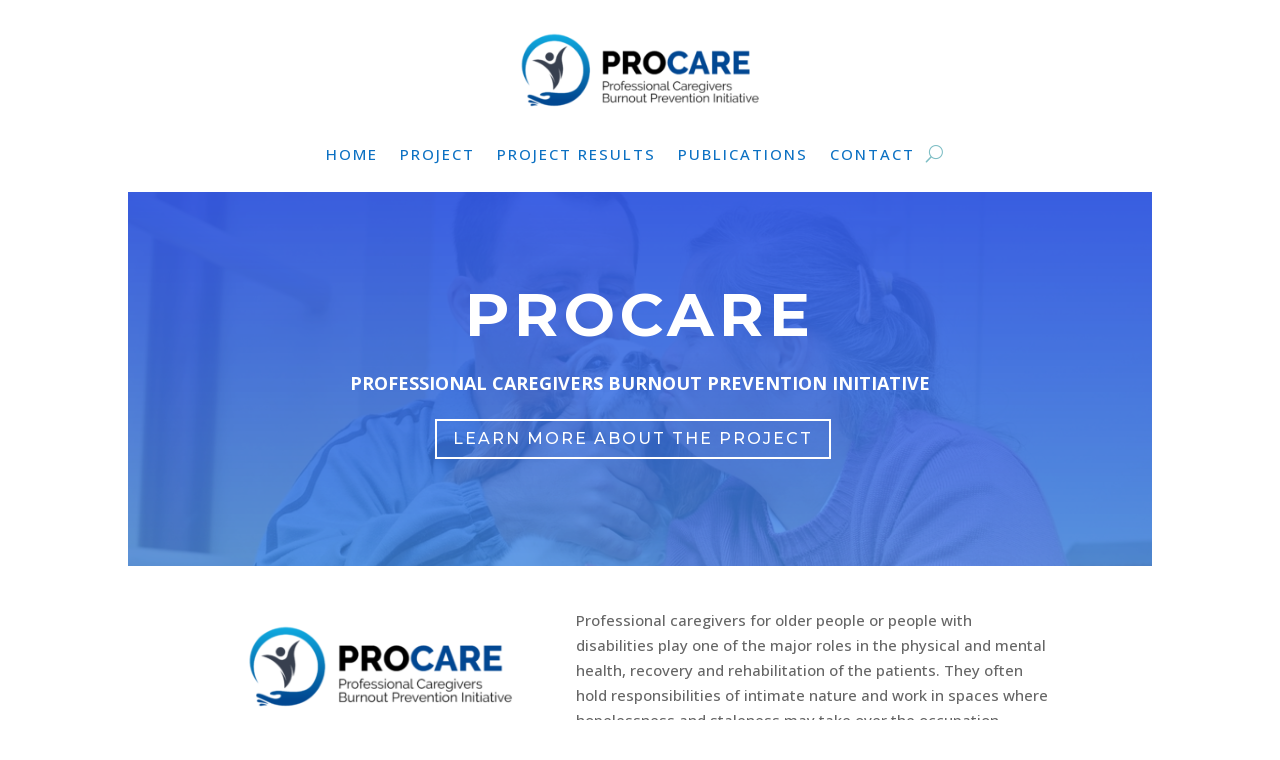

--- FILE ---
content_type: text/css
request_url: https://www.procareproject.eu/wp-content/et-cache/21/et-core-unified-tb-32-tb-54-tb-48-deferred-21.min.css?ver=1764943343
body_size: 1372
content:
.et_pb_section_0_tb_header.et_pb_section{padding-top:0px;padding-bottom:0px}.et_pb_row_0_tb_header.et_pb_row{padding-bottom:0px!important;padding-bottom:0px}.et_pb_menu_0_tb_header.et_pb_menu ul li a{font-family:'Open Sans',Helvetica,Arial,Lucida,sans-serif;text-transform:uppercase;font-size:15px;color:#0C71C3!important;letter-spacing:2px}.et_pb_menu_0_tb_header.et_pb_menu{background-color:#ffffff}.et_pb_menu_0_tb_header.et_pb_menu .nav li ul,.et_pb_menu_0_tb_header.et_pb_menu .et_mobile_menu,.et_pb_menu_0_tb_header.et_pb_menu .et_mobile_menu ul{background-color:#ffffff!important}.et_pb_menu_0_tb_header .et_pb_menu__logo-wrap .et_pb_menu__logo img{width:auto}.et_pb_menu_0_tb_header .et_pb_menu_inner_container>.et_pb_menu__logo-wrap,.et_pb_menu_0_tb_header .et_pb_menu__logo-slot{width:auto;max-width:100%}.et_pb_menu_0_tb_header .et_pb_menu_inner_container>.et_pb_menu__logo-wrap .et_pb_menu__logo img,.et_pb_menu_0_tb_header .et_pb_menu__logo-slot .et_pb_menu__logo-wrap img{height:auto;max-height:90px}.et_pb_menu_0_tb_header .mobile_nav .mobile_menu_bar:before,.et_pb_menu_0_tb_header .et_pb_menu__icon.et_pb_menu__search-button,.et_pb_menu_0_tb_header .et_pb_menu__icon.et_pb_menu__close-search-button,.et_pb_menu_0_tb_header .et_pb_menu__icon.et_pb_menu__cart-button{color:#7EBEC5}.et_pb_section_0_tb_body.et_pb_section{padding-top:0px}.et_pb_row_0_tb_body.et_pb_row{padding-top:0px!important;padding-bottom:0px!important;padding-top:0px;padding-bottom:0px}.et_pb_post_content_0_tb_body h1{font-weight:700;text-transform:uppercase;color:#0C71C3!important;letter-spacing:5px;line-height:1.2em}.et_pb_section_0_tb_footer.et_pb_section{padding-top:18px;padding-bottom:0px}.et_pb_fullwidth_header_0.et_pb_fullwidth_header .header-content h1,.et_pb_fullwidth_header_0.et_pb_fullwidth_header .header-content h2.et_pb_module_header,.et_pb_fullwidth_header_0.et_pb_fullwidth_header .header-content h3.et_pb_module_header,.et_pb_fullwidth_header_0.et_pb_fullwidth_header .header-content h4.et_pb_module_header,.et_pb_fullwidth_header_0.et_pb_fullwidth_header .header-content h5.et_pb_module_header,.et_pb_fullwidth_header_0.et_pb_fullwidth_header .header-content h6.et_pb_module_header{font-family:'Montserrat',Helvetica,Arial,Lucida,sans-serif;font-weight:700;font-size:61px;color:#FFFFFF!important;line-height:1.4em;text-align:center}.et_pb_fullwidth_header_0.et_pb_fullwidth_header .et_pb_header_content_wrapper{font-weight:700;text-transform:uppercase;font-size:18px;line-height:1.8em}.et_pb_fullwidth_header.et_pb_fullwidth_header_0{background-image:linear-gradient(180deg,rgba(58,52,226,0.93) 0%,rgba(73,108,220,0.7) 100%);background-color:rgba(255,255,255,0)}.et_pb_fullwidth_header_0{min-height:374px}body #page-container .et_pb_section .et_pb_fullwidth_header_0 .et_pb_button_one.et_pb_button{border-width:2px!important;border-color:#FFFFFF;border-radius:0px;letter-spacing:2px;font-size:16px;font-family:'Montserrat',Helvetica,Arial,Lucida,sans-serif!important;text-transform:uppercase!important;background-color:RGBA(0,0,0,0)}body #page-container .et_pb_section .et_pb_fullwidth_header_0 .et_pb_button_one.et_pb_button:hover,body #page-container .et_pb_section .et_pb_fullwidth_header_0 .et_pb_button_two.et_pb_button:hover{color:#6eba01!important;border-color:#ffffff!important;border-radius:0!important;letter-spacing:2px!important;padding-right:2em;padding-left:0.7em;background-image:initial;background-color:#ffffff}body #page-container .et_pb_section .et_pb_fullwidth_header_0 .et_pb_button_one.et_pb_button,body #page-container .et_pb_section .et_pb_fullwidth_header_0 .et_pb_button_one.et_pb_button:hover,body #page-container .et_pb_section .et_pb_fullwidth_header_0 .et_pb_button_two.et_pb_button,body #page-container .et_pb_section .et_pb_fullwidth_header_0 .et_pb_button_two.et_pb_button:hover{padding:0.3em 1em!important}body #page-container .et_pb_section .et_pb_fullwidth_header_0 .et_pb_button_one.et_pb_button:before,body #page-container .et_pb_section .et_pb_fullwidth_header_0 .et_pb_button_one.et_pb_button:after,body #page-container .et_pb_section .et_pb_fullwidth_header_0 .et_pb_button_two.et_pb_button:before,body #page-container .et_pb_section .et_pb_fullwidth_header_0 .et_pb_button_two.et_pb_button:after{display:none!important}body #page-container .et_pb_section .et_pb_fullwidth_header_0 .et_pb_button_two.et_pb_button{border-width:2px!important;border-color:#ffffff;border-radius:0px;letter-spacing:2px;font-size:16px;font-family:'Montserrat',Helvetica,Arial,Lucida,sans-serif!important;text-transform:uppercase!important}.et_pb_fullwidth_header_0 .et_pb_button_one.et_pb_button,.et_pb_fullwidth_header_0 .et_pb_button_two.et_pb_button{transition:color 300ms ease 0ms,background-color 300ms ease 0ms,border 300ms ease 0ms,letter-spacing 300ms ease 0ms}.et_pb_fullwidth_header_0.et_pb_fullwidth_header .et_pb_fullwidth_header_overlay{background-color:rgba(32,169,224,0.29)}.et_pb_section_1.et_pb_section,.et_pb_section_2.et_pb_section{padding-top:0px;padding-bottom:0px}.et_pb_row_0.et_pb_row{padding-top:42px!important;padding-bottom:0px!important;padding-top:42px;padding-bottom:0px}.et_pb_image_0{background-color:#FFFFFF;padding-top:10px;padding-right:10px;padding-bottom:10px;padding-left:10px;text-align:left;margin-left:0}.et_pb_row_1.et_pb_row{padding-top:46px!important;padding-top:46px}.dpdfg_filtergrid_0 .entry-title,.dpdfg_filtergrid_0 .entry-title a{font-weight:700!important;text-transform:uppercase!important;font-size:20px!important;color:#0C71C3!important;line-height:1.3em!important;text-align:left!important}.dpdfg_filtergrid_0 .entry-meta{line-height:1em!important;text-align:left!important}.dpdfg_filtergrid_0 .entry-meta span,.dpdfg_filtergrid_0 .entry-meta span a{font-style:italic!important;color:#0C71C3!important;line-height:1em!important}.dpdfg_filtergrid_0 .entry-summary{font-size:13px!important;line-height:1.5em!important;text-align:left!important}.dpdfg_filtergrid_0 .dp-dfg-container.dp-dfg-layout-grid .dp-dfg-items{grid-template-columns:repeat(auto-fill,minmax(53%,1fr))}.dpdfg_filtergrid_0 .dp-dfg-layout-grid .dp-dfg-items{column-gap:2em;row-gap:2em}.dpdfg_filtergrid_0 .dp-dfg-container{column-gap:2em;row-gap:2em;font-size:10px}.dpdfg_filtergrid_0 .dp-dfg-overlay span.et_overlay:before{color:#2ea3f2!important}.dpdfg_filtergrid_0 .dp-dfg-overlay span.et_overlay{background-color:rgba(255,255,255,0.9)}.dpdfg_filtergrid_0 .dp-dfg-video-overlay span.et_overlay:before{color:#ffffff!important}.dpdfg_filtergrid_0 .dp-dfg-video-overlay span.et_overlay{background-color:rgba(0,0,0,0.6)}.et_pb_signup_0.et_pb_subscribe{background-color:#20a9e0}.et_pb_section_3.et_pb_section,.et_pb_section_4.et_pb_section{padding-top:36px;margin-top:16px}.et_pb_row_3.et_pb_row,.et_pb_row_5.et_pb_row{padding-top:0px!important;padding-top:0px}.et_pb_divider_0{height:5px;padding-bottom:20px;margin-bottom:20px!important;max-width:100px}.et_pb_divider_0:before{border-top-color:#4e5ed0;border-top-width:3px;width:auto;top:0px;right:0px;left:0px}.et_pb_text_1 h1{font-family:'Montserrat',Helvetica,Arial,Lucida,sans-serif;font-size:36px;color:#1f1f1f!important}.et_pb_text_1{max-width:710px}.et_pb_image_1 .et_pb_image_wrap img,.et_pb_image_2 .et_pb_image_wrap img{max-height:92px;width:auto}.et_pb_image_1,.et_pb_image_2,.et_pb_image_3,.et_pb_image_4,.et_pb_image_5,.et_pb_image_6{text-align:center}.et_pb_image_3 .et_pb_image_wrap img{max-height:100px;width:auto}.et_pb_image_4 .et_pb_image_wrap img,.et_pb_image_5 .et_pb_image_wrap img,.et_pb_image_6 .et_pb_image_wrap img{max-height:80px;width:auto}.et_pb_section_5.et_pb_section{padding-top:44px;padding-bottom:0px}.et_pb_image_7{text-align:left;margin-left:0}.et_pb_divider_0.et_pb_module,.et_pb_text_1.et_pb_module{margin-left:auto!important;margin-right:auto!important}.et_pb_row_4.et_pb_row{padding-top:13px!important;margin-left:auto!important;margin-right:auto!important;padding-top:13px}@media only screen and (max-width:980px){.et_pb_fullwidth_header_0.et_pb_fullwidth_header .header-content h1,.et_pb_fullwidth_header_0.et_pb_fullwidth_header .header-content h2.et_pb_module_header,.et_pb_fullwidth_header_0.et_pb_fullwidth_header .header-content h3.et_pb_module_header,.et_pb_fullwidth_header_0.et_pb_fullwidth_header .header-content h4.et_pb_module_header,.et_pb_fullwidth_header_0.et_pb_fullwidth_header .header-content h5.et_pb_module_header,.et_pb_fullwidth_header_0.et_pb_fullwidth_header .header-content h6.et_pb_module_header{font-family:'Montserrat',Helvetica,Arial,Lucida,sans-serif;font-weight:700;font-size:59px}.et_pb_image_0 .et_pb_image_wrap img,.et_pb_image_1 .et_pb_image_wrap img,.et_pb_image_2 .et_pb_image_wrap img,.et_pb_image_3 .et_pb_image_wrap img,.et_pb_image_4 .et_pb_image_wrap img,.et_pb_image_5 .et_pb_image_wrap img,.et_pb_image_6 .et_pb_image_wrap img,.et_pb_image_7 .et_pb_image_wrap img{width:auto}.dpdfg_filtergrid_0 .dp-dfg-container.dp-dfg-layout-grid .dp-dfg-items{grid-template-columns:repeat(auto-fill,minmax(30%,1fr))}.dpdfg_filtergrid_0 .dp-dfg-container{font-size:10px}.et_pb_text_1 h1{font-size:30px}}@media only screen and (max-width:767px){.et_pb_fullwidth_header_0.et_pb_fullwidth_header .header-content h1,.et_pb_fullwidth_header_0.et_pb_fullwidth_header .header-content h2.et_pb_module_header,.et_pb_fullwidth_header_0.et_pb_fullwidth_header .header-content h3.et_pb_module_header,.et_pb_fullwidth_header_0.et_pb_fullwidth_header .header-content h4.et_pb_module_header,.et_pb_fullwidth_header_0.et_pb_fullwidth_header .header-content h5.et_pb_module_header,.et_pb_fullwidth_header_0.et_pb_fullwidth_header .header-content h6.et_pb_module_header{font-family:'Montserrat',Helvetica,Arial,Lucida,sans-serif;font-weight:700;font-size:28px}.et_pb_image_0 .et_pb_image_wrap img,.et_pb_image_1 .et_pb_image_wrap img,.et_pb_image_2 .et_pb_image_wrap img,.et_pb_image_3 .et_pb_image_wrap img,.et_pb_image_4 .et_pb_image_wrap img,.et_pb_image_5 .et_pb_image_wrap img,.et_pb_image_6 .et_pb_image_wrap img,.et_pb_image_7 .et_pb_image_wrap img{width:auto}.dpdfg_filtergrid_0 .dp-dfg-container.dp-dfg-layout-grid .dp-dfg-items{grid-template-columns:repeat(auto-fill,minmax(40%,1fr))}.dpdfg_filtergrid_0 .dp-dfg-container{font-size:10px}.et_pb_text_1 h1{font-size:20px}}